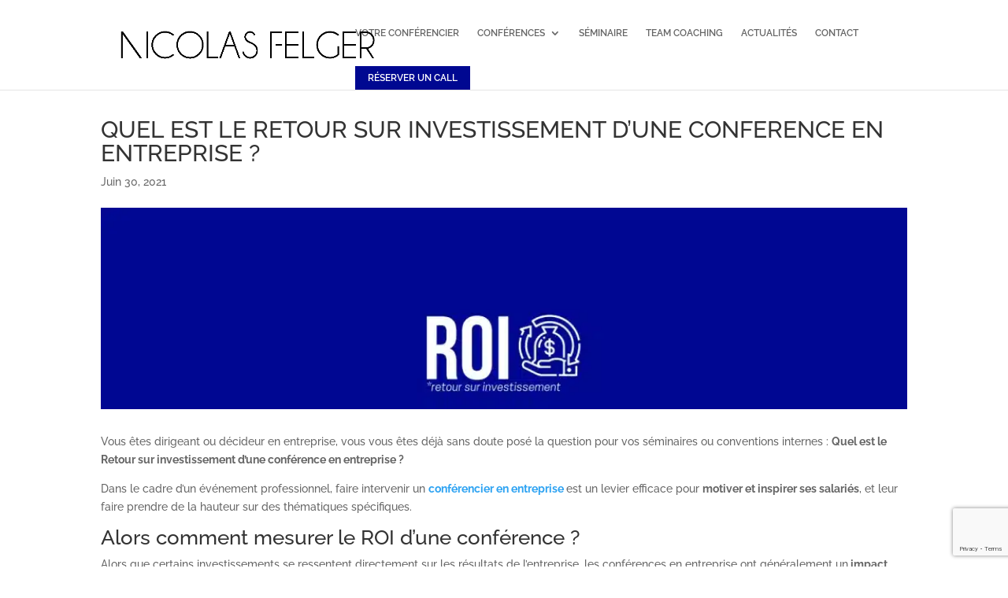

--- FILE ---
content_type: text/html; charset=utf-8
request_url: https://www.google.com/recaptcha/api2/anchor?ar=1&k=6Lct9y0mAAAAAFPYoInfHaXFWz_cTiT9cXgqOkKW&co=aHR0cHM6Ly9uaWNvbGFzZmVsZ2VyLmNvbTo0NDM.&hl=en&v=PoyoqOPhxBO7pBk68S4YbpHZ&size=invisible&anchor-ms=20000&execute-ms=30000&cb=smqc4rvchtyj
body_size: 48545
content:
<!DOCTYPE HTML><html dir="ltr" lang="en"><head><meta http-equiv="Content-Type" content="text/html; charset=UTF-8">
<meta http-equiv="X-UA-Compatible" content="IE=edge">
<title>reCAPTCHA</title>
<style type="text/css">
/* cyrillic-ext */
@font-face {
  font-family: 'Roboto';
  font-style: normal;
  font-weight: 400;
  font-stretch: 100%;
  src: url(//fonts.gstatic.com/s/roboto/v48/KFO7CnqEu92Fr1ME7kSn66aGLdTylUAMa3GUBHMdazTgWw.woff2) format('woff2');
  unicode-range: U+0460-052F, U+1C80-1C8A, U+20B4, U+2DE0-2DFF, U+A640-A69F, U+FE2E-FE2F;
}
/* cyrillic */
@font-face {
  font-family: 'Roboto';
  font-style: normal;
  font-weight: 400;
  font-stretch: 100%;
  src: url(//fonts.gstatic.com/s/roboto/v48/KFO7CnqEu92Fr1ME7kSn66aGLdTylUAMa3iUBHMdazTgWw.woff2) format('woff2');
  unicode-range: U+0301, U+0400-045F, U+0490-0491, U+04B0-04B1, U+2116;
}
/* greek-ext */
@font-face {
  font-family: 'Roboto';
  font-style: normal;
  font-weight: 400;
  font-stretch: 100%;
  src: url(//fonts.gstatic.com/s/roboto/v48/KFO7CnqEu92Fr1ME7kSn66aGLdTylUAMa3CUBHMdazTgWw.woff2) format('woff2');
  unicode-range: U+1F00-1FFF;
}
/* greek */
@font-face {
  font-family: 'Roboto';
  font-style: normal;
  font-weight: 400;
  font-stretch: 100%;
  src: url(//fonts.gstatic.com/s/roboto/v48/KFO7CnqEu92Fr1ME7kSn66aGLdTylUAMa3-UBHMdazTgWw.woff2) format('woff2');
  unicode-range: U+0370-0377, U+037A-037F, U+0384-038A, U+038C, U+038E-03A1, U+03A3-03FF;
}
/* math */
@font-face {
  font-family: 'Roboto';
  font-style: normal;
  font-weight: 400;
  font-stretch: 100%;
  src: url(//fonts.gstatic.com/s/roboto/v48/KFO7CnqEu92Fr1ME7kSn66aGLdTylUAMawCUBHMdazTgWw.woff2) format('woff2');
  unicode-range: U+0302-0303, U+0305, U+0307-0308, U+0310, U+0312, U+0315, U+031A, U+0326-0327, U+032C, U+032F-0330, U+0332-0333, U+0338, U+033A, U+0346, U+034D, U+0391-03A1, U+03A3-03A9, U+03B1-03C9, U+03D1, U+03D5-03D6, U+03F0-03F1, U+03F4-03F5, U+2016-2017, U+2034-2038, U+203C, U+2040, U+2043, U+2047, U+2050, U+2057, U+205F, U+2070-2071, U+2074-208E, U+2090-209C, U+20D0-20DC, U+20E1, U+20E5-20EF, U+2100-2112, U+2114-2115, U+2117-2121, U+2123-214F, U+2190, U+2192, U+2194-21AE, U+21B0-21E5, U+21F1-21F2, U+21F4-2211, U+2213-2214, U+2216-22FF, U+2308-230B, U+2310, U+2319, U+231C-2321, U+2336-237A, U+237C, U+2395, U+239B-23B7, U+23D0, U+23DC-23E1, U+2474-2475, U+25AF, U+25B3, U+25B7, U+25BD, U+25C1, U+25CA, U+25CC, U+25FB, U+266D-266F, U+27C0-27FF, U+2900-2AFF, U+2B0E-2B11, U+2B30-2B4C, U+2BFE, U+3030, U+FF5B, U+FF5D, U+1D400-1D7FF, U+1EE00-1EEFF;
}
/* symbols */
@font-face {
  font-family: 'Roboto';
  font-style: normal;
  font-weight: 400;
  font-stretch: 100%;
  src: url(//fonts.gstatic.com/s/roboto/v48/KFO7CnqEu92Fr1ME7kSn66aGLdTylUAMaxKUBHMdazTgWw.woff2) format('woff2');
  unicode-range: U+0001-000C, U+000E-001F, U+007F-009F, U+20DD-20E0, U+20E2-20E4, U+2150-218F, U+2190, U+2192, U+2194-2199, U+21AF, U+21E6-21F0, U+21F3, U+2218-2219, U+2299, U+22C4-22C6, U+2300-243F, U+2440-244A, U+2460-24FF, U+25A0-27BF, U+2800-28FF, U+2921-2922, U+2981, U+29BF, U+29EB, U+2B00-2BFF, U+4DC0-4DFF, U+FFF9-FFFB, U+10140-1018E, U+10190-1019C, U+101A0, U+101D0-101FD, U+102E0-102FB, U+10E60-10E7E, U+1D2C0-1D2D3, U+1D2E0-1D37F, U+1F000-1F0FF, U+1F100-1F1AD, U+1F1E6-1F1FF, U+1F30D-1F30F, U+1F315, U+1F31C, U+1F31E, U+1F320-1F32C, U+1F336, U+1F378, U+1F37D, U+1F382, U+1F393-1F39F, U+1F3A7-1F3A8, U+1F3AC-1F3AF, U+1F3C2, U+1F3C4-1F3C6, U+1F3CA-1F3CE, U+1F3D4-1F3E0, U+1F3ED, U+1F3F1-1F3F3, U+1F3F5-1F3F7, U+1F408, U+1F415, U+1F41F, U+1F426, U+1F43F, U+1F441-1F442, U+1F444, U+1F446-1F449, U+1F44C-1F44E, U+1F453, U+1F46A, U+1F47D, U+1F4A3, U+1F4B0, U+1F4B3, U+1F4B9, U+1F4BB, U+1F4BF, U+1F4C8-1F4CB, U+1F4D6, U+1F4DA, U+1F4DF, U+1F4E3-1F4E6, U+1F4EA-1F4ED, U+1F4F7, U+1F4F9-1F4FB, U+1F4FD-1F4FE, U+1F503, U+1F507-1F50B, U+1F50D, U+1F512-1F513, U+1F53E-1F54A, U+1F54F-1F5FA, U+1F610, U+1F650-1F67F, U+1F687, U+1F68D, U+1F691, U+1F694, U+1F698, U+1F6AD, U+1F6B2, U+1F6B9-1F6BA, U+1F6BC, U+1F6C6-1F6CF, U+1F6D3-1F6D7, U+1F6E0-1F6EA, U+1F6F0-1F6F3, U+1F6F7-1F6FC, U+1F700-1F7FF, U+1F800-1F80B, U+1F810-1F847, U+1F850-1F859, U+1F860-1F887, U+1F890-1F8AD, U+1F8B0-1F8BB, U+1F8C0-1F8C1, U+1F900-1F90B, U+1F93B, U+1F946, U+1F984, U+1F996, U+1F9E9, U+1FA00-1FA6F, U+1FA70-1FA7C, U+1FA80-1FA89, U+1FA8F-1FAC6, U+1FACE-1FADC, U+1FADF-1FAE9, U+1FAF0-1FAF8, U+1FB00-1FBFF;
}
/* vietnamese */
@font-face {
  font-family: 'Roboto';
  font-style: normal;
  font-weight: 400;
  font-stretch: 100%;
  src: url(//fonts.gstatic.com/s/roboto/v48/KFO7CnqEu92Fr1ME7kSn66aGLdTylUAMa3OUBHMdazTgWw.woff2) format('woff2');
  unicode-range: U+0102-0103, U+0110-0111, U+0128-0129, U+0168-0169, U+01A0-01A1, U+01AF-01B0, U+0300-0301, U+0303-0304, U+0308-0309, U+0323, U+0329, U+1EA0-1EF9, U+20AB;
}
/* latin-ext */
@font-face {
  font-family: 'Roboto';
  font-style: normal;
  font-weight: 400;
  font-stretch: 100%;
  src: url(//fonts.gstatic.com/s/roboto/v48/KFO7CnqEu92Fr1ME7kSn66aGLdTylUAMa3KUBHMdazTgWw.woff2) format('woff2');
  unicode-range: U+0100-02BA, U+02BD-02C5, U+02C7-02CC, U+02CE-02D7, U+02DD-02FF, U+0304, U+0308, U+0329, U+1D00-1DBF, U+1E00-1E9F, U+1EF2-1EFF, U+2020, U+20A0-20AB, U+20AD-20C0, U+2113, U+2C60-2C7F, U+A720-A7FF;
}
/* latin */
@font-face {
  font-family: 'Roboto';
  font-style: normal;
  font-weight: 400;
  font-stretch: 100%;
  src: url(//fonts.gstatic.com/s/roboto/v48/KFO7CnqEu92Fr1ME7kSn66aGLdTylUAMa3yUBHMdazQ.woff2) format('woff2');
  unicode-range: U+0000-00FF, U+0131, U+0152-0153, U+02BB-02BC, U+02C6, U+02DA, U+02DC, U+0304, U+0308, U+0329, U+2000-206F, U+20AC, U+2122, U+2191, U+2193, U+2212, U+2215, U+FEFF, U+FFFD;
}
/* cyrillic-ext */
@font-face {
  font-family: 'Roboto';
  font-style: normal;
  font-weight: 500;
  font-stretch: 100%;
  src: url(//fonts.gstatic.com/s/roboto/v48/KFO7CnqEu92Fr1ME7kSn66aGLdTylUAMa3GUBHMdazTgWw.woff2) format('woff2');
  unicode-range: U+0460-052F, U+1C80-1C8A, U+20B4, U+2DE0-2DFF, U+A640-A69F, U+FE2E-FE2F;
}
/* cyrillic */
@font-face {
  font-family: 'Roboto';
  font-style: normal;
  font-weight: 500;
  font-stretch: 100%;
  src: url(//fonts.gstatic.com/s/roboto/v48/KFO7CnqEu92Fr1ME7kSn66aGLdTylUAMa3iUBHMdazTgWw.woff2) format('woff2');
  unicode-range: U+0301, U+0400-045F, U+0490-0491, U+04B0-04B1, U+2116;
}
/* greek-ext */
@font-face {
  font-family: 'Roboto';
  font-style: normal;
  font-weight: 500;
  font-stretch: 100%;
  src: url(//fonts.gstatic.com/s/roboto/v48/KFO7CnqEu92Fr1ME7kSn66aGLdTylUAMa3CUBHMdazTgWw.woff2) format('woff2');
  unicode-range: U+1F00-1FFF;
}
/* greek */
@font-face {
  font-family: 'Roboto';
  font-style: normal;
  font-weight: 500;
  font-stretch: 100%;
  src: url(//fonts.gstatic.com/s/roboto/v48/KFO7CnqEu92Fr1ME7kSn66aGLdTylUAMa3-UBHMdazTgWw.woff2) format('woff2');
  unicode-range: U+0370-0377, U+037A-037F, U+0384-038A, U+038C, U+038E-03A1, U+03A3-03FF;
}
/* math */
@font-face {
  font-family: 'Roboto';
  font-style: normal;
  font-weight: 500;
  font-stretch: 100%;
  src: url(//fonts.gstatic.com/s/roboto/v48/KFO7CnqEu92Fr1ME7kSn66aGLdTylUAMawCUBHMdazTgWw.woff2) format('woff2');
  unicode-range: U+0302-0303, U+0305, U+0307-0308, U+0310, U+0312, U+0315, U+031A, U+0326-0327, U+032C, U+032F-0330, U+0332-0333, U+0338, U+033A, U+0346, U+034D, U+0391-03A1, U+03A3-03A9, U+03B1-03C9, U+03D1, U+03D5-03D6, U+03F0-03F1, U+03F4-03F5, U+2016-2017, U+2034-2038, U+203C, U+2040, U+2043, U+2047, U+2050, U+2057, U+205F, U+2070-2071, U+2074-208E, U+2090-209C, U+20D0-20DC, U+20E1, U+20E5-20EF, U+2100-2112, U+2114-2115, U+2117-2121, U+2123-214F, U+2190, U+2192, U+2194-21AE, U+21B0-21E5, U+21F1-21F2, U+21F4-2211, U+2213-2214, U+2216-22FF, U+2308-230B, U+2310, U+2319, U+231C-2321, U+2336-237A, U+237C, U+2395, U+239B-23B7, U+23D0, U+23DC-23E1, U+2474-2475, U+25AF, U+25B3, U+25B7, U+25BD, U+25C1, U+25CA, U+25CC, U+25FB, U+266D-266F, U+27C0-27FF, U+2900-2AFF, U+2B0E-2B11, U+2B30-2B4C, U+2BFE, U+3030, U+FF5B, U+FF5D, U+1D400-1D7FF, U+1EE00-1EEFF;
}
/* symbols */
@font-face {
  font-family: 'Roboto';
  font-style: normal;
  font-weight: 500;
  font-stretch: 100%;
  src: url(//fonts.gstatic.com/s/roboto/v48/KFO7CnqEu92Fr1ME7kSn66aGLdTylUAMaxKUBHMdazTgWw.woff2) format('woff2');
  unicode-range: U+0001-000C, U+000E-001F, U+007F-009F, U+20DD-20E0, U+20E2-20E4, U+2150-218F, U+2190, U+2192, U+2194-2199, U+21AF, U+21E6-21F0, U+21F3, U+2218-2219, U+2299, U+22C4-22C6, U+2300-243F, U+2440-244A, U+2460-24FF, U+25A0-27BF, U+2800-28FF, U+2921-2922, U+2981, U+29BF, U+29EB, U+2B00-2BFF, U+4DC0-4DFF, U+FFF9-FFFB, U+10140-1018E, U+10190-1019C, U+101A0, U+101D0-101FD, U+102E0-102FB, U+10E60-10E7E, U+1D2C0-1D2D3, U+1D2E0-1D37F, U+1F000-1F0FF, U+1F100-1F1AD, U+1F1E6-1F1FF, U+1F30D-1F30F, U+1F315, U+1F31C, U+1F31E, U+1F320-1F32C, U+1F336, U+1F378, U+1F37D, U+1F382, U+1F393-1F39F, U+1F3A7-1F3A8, U+1F3AC-1F3AF, U+1F3C2, U+1F3C4-1F3C6, U+1F3CA-1F3CE, U+1F3D4-1F3E0, U+1F3ED, U+1F3F1-1F3F3, U+1F3F5-1F3F7, U+1F408, U+1F415, U+1F41F, U+1F426, U+1F43F, U+1F441-1F442, U+1F444, U+1F446-1F449, U+1F44C-1F44E, U+1F453, U+1F46A, U+1F47D, U+1F4A3, U+1F4B0, U+1F4B3, U+1F4B9, U+1F4BB, U+1F4BF, U+1F4C8-1F4CB, U+1F4D6, U+1F4DA, U+1F4DF, U+1F4E3-1F4E6, U+1F4EA-1F4ED, U+1F4F7, U+1F4F9-1F4FB, U+1F4FD-1F4FE, U+1F503, U+1F507-1F50B, U+1F50D, U+1F512-1F513, U+1F53E-1F54A, U+1F54F-1F5FA, U+1F610, U+1F650-1F67F, U+1F687, U+1F68D, U+1F691, U+1F694, U+1F698, U+1F6AD, U+1F6B2, U+1F6B9-1F6BA, U+1F6BC, U+1F6C6-1F6CF, U+1F6D3-1F6D7, U+1F6E0-1F6EA, U+1F6F0-1F6F3, U+1F6F7-1F6FC, U+1F700-1F7FF, U+1F800-1F80B, U+1F810-1F847, U+1F850-1F859, U+1F860-1F887, U+1F890-1F8AD, U+1F8B0-1F8BB, U+1F8C0-1F8C1, U+1F900-1F90B, U+1F93B, U+1F946, U+1F984, U+1F996, U+1F9E9, U+1FA00-1FA6F, U+1FA70-1FA7C, U+1FA80-1FA89, U+1FA8F-1FAC6, U+1FACE-1FADC, U+1FADF-1FAE9, U+1FAF0-1FAF8, U+1FB00-1FBFF;
}
/* vietnamese */
@font-face {
  font-family: 'Roboto';
  font-style: normal;
  font-weight: 500;
  font-stretch: 100%;
  src: url(//fonts.gstatic.com/s/roboto/v48/KFO7CnqEu92Fr1ME7kSn66aGLdTylUAMa3OUBHMdazTgWw.woff2) format('woff2');
  unicode-range: U+0102-0103, U+0110-0111, U+0128-0129, U+0168-0169, U+01A0-01A1, U+01AF-01B0, U+0300-0301, U+0303-0304, U+0308-0309, U+0323, U+0329, U+1EA0-1EF9, U+20AB;
}
/* latin-ext */
@font-face {
  font-family: 'Roboto';
  font-style: normal;
  font-weight: 500;
  font-stretch: 100%;
  src: url(//fonts.gstatic.com/s/roboto/v48/KFO7CnqEu92Fr1ME7kSn66aGLdTylUAMa3KUBHMdazTgWw.woff2) format('woff2');
  unicode-range: U+0100-02BA, U+02BD-02C5, U+02C7-02CC, U+02CE-02D7, U+02DD-02FF, U+0304, U+0308, U+0329, U+1D00-1DBF, U+1E00-1E9F, U+1EF2-1EFF, U+2020, U+20A0-20AB, U+20AD-20C0, U+2113, U+2C60-2C7F, U+A720-A7FF;
}
/* latin */
@font-face {
  font-family: 'Roboto';
  font-style: normal;
  font-weight: 500;
  font-stretch: 100%;
  src: url(//fonts.gstatic.com/s/roboto/v48/KFO7CnqEu92Fr1ME7kSn66aGLdTylUAMa3yUBHMdazQ.woff2) format('woff2');
  unicode-range: U+0000-00FF, U+0131, U+0152-0153, U+02BB-02BC, U+02C6, U+02DA, U+02DC, U+0304, U+0308, U+0329, U+2000-206F, U+20AC, U+2122, U+2191, U+2193, U+2212, U+2215, U+FEFF, U+FFFD;
}
/* cyrillic-ext */
@font-face {
  font-family: 'Roboto';
  font-style: normal;
  font-weight: 900;
  font-stretch: 100%;
  src: url(//fonts.gstatic.com/s/roboto/v48/KFO7CnqEu92Fr1ME7kSn66aGLdTylUAMa3GUBHMdazTgWw.woff2) format('woff2');
  unicode-range: U+0460-052F, U+1C80-1C8A, U+20B4, U+2DE0-2DFF, U+A640-A69F, U+FE2E-FE2F;
}
/* cyrillic */
@font-face {
  font-family: 'Roboto';
  font-style: normal;
  font-weight: 900;
  font-stretch: 100%;
  src: url(//fonts.gstatic.com/s/roboto/v48/KFO7CnqEu92Fr1ME7kSn66aGLdTylUAMa3iUBHMdazTgWw.woff2) format('woff2');
  unicode-range: U+0301, U+0400-045F, U+0490-0491, U+04B0-04B1, U+2116;
}
/* greek-ext */
@font-face {
  font-family: 'Roboto';
  font-style: normal;
  font-weight: 900;
  font-stretch: 100%;
  src: url(//fonts.gstatic.com/s/roboto/v48/KFO7CnqEu92Fr1ME7kSn66aGLdTylUAMa3CUBHMdazTgWw.woff2) format('woff2');
  unicode-range: U+1F00-1FFF;
}
/* greek */
@font-face {
  font-family: 'Roboto';
  font-style: normal;
  font-weight: 900;
  font-stretch: 100%;
  src: url(//fonts.gstatic.com/s/roboto/v48/KFO7CnqEu92Fr1ME7kSn66aGLdTylUAMa3-UBHMdazTgWw.woff2) format('woff2');
  unicode-range: U+0370-0377, U+037A-037F, U+0384-038A, U+038C, U+038E-03A1, U+03A3-03FF;
}
/* math */
@font-face {
  font-family: 'Roboto';
  font-style: normal;
  font-weight: 900;
  font-stretch: 100%;
  src: url(//fonts.gstatic.com/s/roboto/v48/KFO7CnqEu92Fr1ME7kSn66aGLdTylUAMawCUBHMdazTgWw.woff2) format('woff2');
  unicode-range: U+0302-0303, U+0305, U+0307-0308, U+0310, U+0312, U+0315, U+031A, U+0326-0327, U+032C, U+032F-0330, U+0332-0333, U+0338, U+033A, U+0346, U+034D, U+0391-03A1, U+03A3-03A9, U+03B1-03C9, U+03D1, U+03D5-03D6, U+03F0-03F1, U+03F4-03F5, U+2016-2017, U+2034-2038, U+203C, U+2040, U+2043, U+2047, U+2050, U+2057, U+205F, U+2070-2071, U+2074-208E, U+2090-209C, U+20D0-20DC, U+20E1, U+20E5-20EF, U+2100-2112, U+2114-2115, U+2117-2121, U+2123-214F, U+2190, U+2192, U+2194-21AE, U+21B0-21E5, U+21F1-21F2, U+21F4-2211, U+2213-2214, U+2216-22FF, U+2308-230B, U+2310, U+2319, U+231C-2321, U+2336-237A, U+237C, U+2395, U+239B-23B7, U+23D0, U+23DC-23E1, U+2474-2475, U+25AF, U+25B3, U+25B7, U+25BD, U+25C1, U+25CA, U+25CC, U+25FB, U+266D-266F, U+27C0-27FF, U+2900-2AFF, U+2B0E-2B11, U+2B30-2B4C, U+2BFE, U+3030, U+FF5B, U+FF5D, U+1D400-1D7FF, U+1EE00-1EEFF;
}
/* symbols */
@font-face {
  font-family: 'Roboto';
  font-style: normal;
  font-weight: 900;
  font-stretch: 100%;
  src: url(//fonts.gstatic.com/s/roboto/v48/KFO7CnqEu92Fr1ME7kSn66aGLdTylUAMaxKUBHMdazTgWw.woff2) format('woff2');
  unicode-range: U+0001-000C, U+000E-001F, U+007F-009F, U+20DD-20E0, U+20E2-20E4, U+2150-218F, U+2190, U+2192, U+2194-2199, U+21AF, U+21E6-21F0, U+21F3, U+2218-2219, U+2299, U+22C4-22C6, U+2300-243F, U+2440-244A, U+2460-24FF, U+25A0-27BF, U+2800-28FF, U+2921-2922, U+2981, U+29BF, U+29EB, U+2B00-2BFF, U+4DC0-4DFF, U+FFF9-FFFB, U+10140-1018E, U+10190-1019C, U+101A0, U+101D0-101FD, U+102E0-102FB, U+10E60-10E7E, U+1D2C0-1D2D3, U+1D2E0-1D37F, U+1F000-1F0FF, U+1F100-1F1AD, U+1F1E6-1F1FF, U+1F30D-1F30F, U+1F315, U+1F31C, U+1F31E, U+1F320-1F32C, U+1F336, U+1F378, U+1F37D, U+1F382, U+1F393-1F39F, U+1F3A7-1F3A8, U+1F3AC-1F3AF, U+1F3C2, U+1F3C4-1F3C6, U+1F3CA-1F3CE, U+1F3D4-1F3E0, U+1F3ED, U+1F3F1-1F3F3, U+1F3F5-1F3F7, U+1F408, U+1F415, U+1F41F, U+1F426, U+1F43F, U+1F441-1F442, U+1F444, U+1F446-1F449, U+1F44C-1F44E, U+1F453, U+1F46A, U+1F47D, U+1F4A3, U+1F4B0, U+1F4B3, U+1F4B9, U+1F4BB, U+1F4BF, U+1F4C8-1F4CB, U+1F4D6, U+1F4DA, U+1F4DF, U+1F4E3-1F4E6, U+1F4EA-1F4ED, U+1F4F7, U+1F4F9-1F4FB, U+1F4FD-1F4FE, U+1F503, U+1F507-1F50B, U+1F50D, U+1F512-1F513, U+1F53E-1F54A, U+1F54F-1F5FA, U+1F610, U+1F650-1F67F, U+1F687, U+1F68D, U+1F691, U+1F694, U+1F698, U+1F6AD, U+1F6B2, U+1F6B9-1F6BA, U+1F6BC, U+1F6C6-1F6CF, U+1F6D3-1F6D7, U+1F6E0-1F6EA, U+1F6F0-1F6F3, U+1F6F7-1F6FC, U+1F700-1F7FF, U+1F800-1F80B, U+1F810-1F847, U+1F850-1F859, U+1F860-1F887, U+1F890-1F8AD, U+1F8B0-1F8BB, U+1F8C0-1F8C1, U+1F900-1F90B, U+1F93B, U+1F946, U+1F984, U+1F996, U+1F9E9, U+1FA00-1FA6F, U+1FA70-1FA7C, U+1FA80-1FA89, U+1FA8F-1FAC6, U+1FACE-1FADC, U+1FADF-1FAE9, U+1FAF0-1FAF8, U+1FB00-1FBFF;
}
/* vietnamese */
@font-face {
  font-family: 'Roboto';
  font-style: normal;
  font-weight: 900;
  font-stretch: 100%;
  src: url(//fonts.gstatic.com/s/roboto/v48/KFO7CnqEu92Fr1ME7kSn66aGLdTylUAMa3OUBHMdazTgWw.woff2) format('woff2');
  unicode-range: U+0102-0103, U+0110-0111, U+0128-0129, U+0168-0169, U+01A0-01A1, U+01AF-01B0, U+0300-0301, U+0303-0304, U+0308-0309, U+0323, U+0329, U+1EA0-1EF9, U+20AB;
}
/* latin-ext */
@font-face {
  font-family: 'Roboto';
  font-style: normal;
  font-weight: 900;
  font-stretch: 100%;
  src: url(//fonts.gstatic.com/s/roboto/v48/KFO7CnqEu92Fr1ME7kSn66aGLdTylUAMa3KUBHMdazTgWw.woff2) format('woff2');
  unicode-range: U+0100-02BA, U+02BD-02C5, U+02C7-02CC, U+02CE-02D7, U+02DD-02FF, U+0304, U+0308, U+0329, U+1D00-1DBF, U+1E00-1E9F, U+1EF2-1EFF, U+2020, U+20A0-20AB, U+20AD-20C0, U+2113, U+2C60-2C7F, U+A720-A7FF;
}
/* latin */
@font-face {
  font-family: 'Roboto';
  font-style: normal;
  font-weight: 900;
  font-stretch: 100%;
  src: url(//fonts.gstatic.com/s/roboto/v48/KFO7CnqEu92Fr1ME7kSn66aGLdTylUAMa3yUBHMdazQ.woff2) format('woff2');
  unicode-range: U+0000-00FF, U+0131, U+0152-0153, U+02BB-02BC, U+02C6, U+02DA, U+02DC, U+0304, U+0308, U+0329, U+2000-206F, U+20AC, U+2122, U+2191, U+2193, U+2212, U+2215, U+FEFF, U+FFFD;
}

</style>
<link rel="stylesheet" type="text/css" href="https://www.gstatic.com/recaptcha/releases/PoyoqOPhxBO7pBk68S4YbpHZ/styles__ltr.css">
<script nonce="sPp7Ilue4RHUIf1PQOs9Fw" type="text/javascript">window['__recaptcha_api'] = 'https://www.google.com/recaptcha/api2/';</script>
<script type="text/javascript" src="https://www.gstatic.com/recaptcha/releases/PoyoqOPhxBO7pBk68S4YbpHZ/recaptcha__en.js" nonce="sPp7Ilue4RHUIf1PQOs9Fw">
      
    </script></head>
<body><div id="rc-anchor-alert" class="rc-anchor-alert"></div>
<input type="hidden" id="recaptcha-token" value="[base64]">
<script type="text/javascript" nonce="sPp7Ilue4RHUIf1PQOs9Fw">
      recaptcha.anchor.Main.init("[\x22ainput\x22,[\x22bgdata\x22,\x22\x22,\[base64]/[base64]/[base64]/ZyhXLGgpOnEoW04sMjEsbF0sVywwKSxoKSxmYWxzZSxmYWxzZSl9Y2F0Y2goayl7RygzNTgsVyk/[base64]/[base64]/[base64]/[base64]/[base64]/[base64]/[base64]/bmV3IEJbT10oRFswXSk6dz09Mj9uZXcgQltPXShEWzBdLERbMV0pOnc9PTM/bmV3IEJbT10oRFswXSxEWzFdLERbMl0pOnc9PTQ/[base64]/[base64]/[base64]/[base64]/[base64]\\u003d\x22,\[base64]\x22,\x22w7bClSMIGSAjw6fConobw6s+w5QrwrDCtsOKw6rCnyR1w5QfB8KXIsO2Q8KGfsKscXnCkQJ8XB5cwpvCnsO3d8OkBhfDh8KaV8Omw6JRwpnCs3nCssONwoHCujTCpMKKwrLDrU7DiGbCrsOGw4DDj8KVPMOHGsKmw6htNMKdwqkUw6DCjcK8SMOBwo7Dtk1/[base64]/IFM4wqzDlRTCg8KGw5k/wqNhGljCi8OrbcOAVCgkNcOCw5jCnljDpEzCv8KnXcKpw6lBw5zCvig7w6kcwqTDhsO7cTMHw6dTTMKaNcO1PwlSw7LDpsO5YTJ4wpXCsVAmw7pCCMKwwrkWwrdAw4M/OMKuw7E/w7wVQA54ZMOvwqg/[base64]/Ck8Kcw78wwpnCpGlSw5nCjcKvw5TCoMO6w5rDjyYHwrhgw5TDhMOGwqvDiU/[base64]/w45YwpN7D8K0wqzDscOuwpXCvsO6RBVAeEJNwpIWSVnCmHNiw4jClXE3eFrDhcK5EQMNIHnDucOqw68Ww7PDq1bDk0vDnyHCssOnWnkpDEU6O1Aqd8Kpw4t/MwIcaMO8YMOwIcOew5sGZ1A0cQN7wpfCvcOCRl0EHizDgsKDw4oiw7nDsiByw6saSA03WcKywr4EFcKOYExhwp3DlMKiwoQRwoYqw6MLGcOHw7DCocO2B8OtakdCwovCtMOzw6/DlW/DqgbDt8KkScO6GH00w7zCm8KjwoxzRXFOwpvDjmjCgMOmf8KwwqFhaSvCihrCsUgUwqtkOTg6w4lSw6fDksK1PlPCmUbCvcOxTzHCuQvCs8OLwoh/wqLDncOMc2fDg3MbCCHDg8K+wrHDisOVwp1/[base64]/DhULCoMKGw6Yxw4IWwp5EJsKIw7zCi07CmS7CjQFpR8K9c8KELm8Zw6AWdMOawqR2wpdcVMK+w4EAw4lkR8O8w4BXBcOUM8Kow6cMwpA5KsKewrZuYzZad3xQw6I+OhjDihZbwqvDikHDlcKAWD/[base64]/Do8O1fsKFwqXCvwotQMKAwqsMwoZSZl3DhlTCscK2wrzCjcKiwqrDtXtCw6bDlkVPw4oUcEZMQcKHe8KuOsOBwrjCiMKAwpfCtMKmMGsJw7VqKcOhwoTCrF8BRMO/[base64]/wqtbwqlFwpnDkH88w7rCmz/CgsOiJVzCiz8TwrTDlz0gPATCqToxdsOva1nChmAlw5LDv8KlwpkcN0PCkFgeDMKgEcORwqfDmQnCgwTDm8O/BcOMw4bCmcODw5VnFQ3DmMK4WcKZw4BZK8Olw794wqnDgcKiF8KWw70nwrUjR8O6LEDCs8OcwqRhw7nClMK8w5bDicOVHlbCncONDk/DpGbCqVHDlMO9w7Q2fcOkVn5jEgl+CREyw53DoB4Gw6jDrFXDqMOmwqQTw5TCrnY5DC/DnWkxOUzDqjIYwpAvLCzDv8OxwrnCrC50w7F9w7LDv8KtwofCj1XCsMOMwrotwpfCicOAP8KzBBAIw4AXPcKTf8KTXA5ndsO+wr/[base64]/Di0taTMKHcsKxRsOew6LDh0paGMOrw7vCmcK8w5DCpsKew5LDuXldwp04IDHCl8KXw6pEMcK+d0dAwoQEOsOUwr/CizwXwoPDp03DmsOBw6cQGCjDpMKwwqc+QjzDlMOVHcOVTsOvw5UNw6g6Ii7Do8OgPMOAGcOqPk7Dr1Qqw7bCkcOeHWrCu2bCqgdvw6/CvA0jO8OsHcKIwrvCnH4EwpDDrlPDjjvCrCfDkgnCnWnDisOOwpxUX8OIXkPDux7Ch8ONZ8OVXETDtWXCmlvDunPChsOlF35twr5LwqzDqMO8w6TCtmvCgcOiwrbCr8OYf3TCo3fDm8KwBcKybMKRQMKsWMOQw6TDs8OPw7t9UH/CqA3CmcOLbMKcwobCv8KPA2AwAsOkw6pILhoYwqQ4JhTCosK4J8K/wr5Jc8K5w492w6fDqMKPwrzClMOpwobDqMKCZETDuCc5wovCkT7CnWfCqsKEK8O2w71LJsK2w691LsOPw5FoXXAXwohoworCiMOmw4XDlMOATDA2U8OzwojCrmTCicO6V8KgwpbDh8O/w7HDqRDDmMO8wphtO8OLCnAqPMOCAnnDklMWa8O+KcKBwpBiI8OYwrvCi0kjD3E9w7oTwrXDuMORwqrCjcK2fQNNVcKdw749w5/[base64]/CjcKlw53DgF1Xwr4GwqbDkUfCoz7CicOiwoTCjw9sVsK5wozCkgDCmwcrw4pSwoTDu8O/JA5rw6QnwqLDqcOHw4JTIlDDiMKHLMOAL8K0AUsydQ4oAsO5w6oRJw3Cq8KKHsKefsK8w6XCpsOtw7EuFMKaJMOHYH8dXcKfcMKiPMKzw64VMcO7wo/[base64]/DnyPDmzNbInHCmsOoEsOCw6XDg1PCrm5vw5kTwqPCjTDDjgPCu8OyTcOkwrIRG0TCn8OCG8KCKMKqTsOedsO4MMOgwr/CjXUrw4YISBYjwop6w4EEGmIMPMKhFcO2w5zDosK6AW7CkhNZTQfDiQ3CqQrCrsKbesKEWV3DlQ5oR8KgwrrDpsK0w5cwcXttwpIddz/Cqmlpw41Ww7JiwqDCqFDDrsOqwqjDtnPDoU1EwqjDlMKUQ8O2UkTDlsKew6odwprCu3ItfMKWTsK7wrlBw5IiwpdsMcKDeWJMwqjDo8K7w5nCg07Dt8Kjwp0qw4knfG0YwoU9AUN/[base64]/[base64]/[base64]/wrzClFfCmwzDlkTDisK6CsOVw6VIasOyE1fDo8OAw6fDq3hMFsOAwpvDv3LCgy5zIcKHMW/[base64]/DvxDCmcKQN1RSZsKTJsOZwrNhwrPDpsO/J2hnwpvDn2F4wrxeP8OLRk8NcBZ5bMOqw4XCgcOcwofClMOqw6t+wppAeRjDu8KFNkzCkTcewpJld8KIwqnCtMKHw5DDrMO+w5VowrsZw7nDisK5CcK/wr7DnwhnckLCq8Osw610w7MWwpUmwrHCmiM8YhoHLklQYsOSOcOGEcKBwq3CrMKVT8O3w4tOwqlHw68OGi7CmD1HWSrCnjLCjMOQw77CuigUecOXw5nDiMKhScKywrbCv2E4wqPCtVA0wp9UAcKnVl/[base64]/CphxOw6hGYcOIEgp9RsOebMOew7rCoRPCnnI/[base64]/EcOuwrxhw7gfw5bDucKQw7U0w77DhMKadsOhw59vwrUBPsOWaDXCu1/CmmFJw4TCvMKbPSLCr1ERbV/DgMONMcOTwo95wrDDpMOJBndyAcOlZWkzQ8K/TCPDvX9Iw6fCj0FUwrLCrBjCsDhKwpoCwrDDtcOkwq/[base64]/DvcOIw4hvHn7CtMOmwrt/w4bDvsKUUUN4SMKxw7wswrnDs8O2e8K6w53CuMOKw71oeSJxw4PDjHXCocKUwpTDvMKHCMOYw7bCgA9HwoPCtEYVwrHCq1gXwqMCwoXDkl83wqo5w4PDkcOIez7DjFPCgirCsyYbw7/[base64]/Du0bCoXpbw51XYcOiEUzDrsKEw4poZcKKNkPCng80w5/DjcOsVcK1w51TWcO/wpBOI8Kdw41mVsK3A8OUORZdwqfDihvDhcOxBsKWwqzDvMOawoFsw4LCs3PCnsOvw5LDhmHDuMKmwo5iw4bDlAt0w6F9JWHDvcKBwoHChCwUYMO7QcK0DDV6JkrDgMKbw6bCscOowrNNwofDiMOVT2YxwqPCt3/Cv8Kgwq5iM8KhworCoMK/A1nDscKYWi/Ciiciw7rDljsow5F9wq0Sw5cEw6TDpsOTE8KVwrgPdiovA8Opw7htw5IjdwseQwzDsgrDtlZbw4bDpxI2FzkZw7xCw4rDncK5L8K2w73Do8KqCcOdE8Okwo0owqvCmUF4woxGwqhHKcOXworCsMK0eHzDp8ORw5pGBsO9w6XCkMKTA8KAwplHd2/CkEN/w7/CtxbDrcO4AMOoOzRTw4HCqn4fwq1cFcKeEmXDgcKfw5EbwonCo8KmXMOYw7E6LsOCF8O5w5dMw6Vyw7nDssOqwoUpwrfCi8KHwpLCnsOdH8OcwrcoYU8ReMKjQCTCqznCm2/Dq8KufAgNw799w6wLw6DCii5Yw4rCusK6wrIOGcOnwqjDixkowpJcY2vCtUwJw7RzEDp0VzTDoSROKkVSw6pww6VPw5/CisOdw6/[base64]/Cv04tw6XCq07Dq8OBw7BeUMK9LcOQw4jCkUFVLsKBw6VjU8Oqw4ZPwrBlJk1+woXChsO2wokbeMO6w7rCmQ1pX8O2w4EMMcK8wpUIDsOnwrbDk3LDm8O2XMOyEF/DtCY2w7LCuUfDn2QswqFmSAxJTjtRw71PYQdFw4PDvAteHcOiQsK1KTtRFDLDhsKxwoBjwq/DoGw4wofCrCRTPMKIDMKccVHCqkPCr8K3AsK7w67CvsOeI8KkF8KBNSd/w55iwoPCqyhhV8O7wogYwpnCgcOWMz7DksOWwpkjMyvCvAoKwrDCm0rCjcOKGsOKZsKfV8ODAmLChXs5McKHbMOFwqjDrRFqPsOhwpVsEiDCoMKGwrjDu8O8S0dpwqTDt3TDghwtw6pww5RcwqzCoRM3wpwbwq1Kw7HCocKLwpVaBgxwJkIsAGPCqmXCsMO/wqlkw50WJsO5wpFtaCZDw4Mmw5LDg8KkwrB3BFrDg8KSD8OJR8K/w6bCoMOROlzDtw0UJ8KXSsKYwpfCuF8GKXY8JcKYQcKvHsKVwp5rwpbCkMKSJyfDg8K5wqdRw48NwrDDmh0dw70ROFg6w7/DgWEPJzoOw5nDuAs1aUPCoMOwFkHCmcOtwqg4wohSQMO1ISVhQcOZQ0Z9w7JLw6QTw73DrcOIwo0xcwdCwq9YF8OHwpHCkEE/UQZgwrISFVrCtMKSwolmwoYewqvDscKpwqQow4t7w4fDmMKMw4TDqWnDm8KjKx8wAwBNwowGwqtzbMONw6rCk1QJOQ7DtsKYwr4HwpAUbMKVw61oIC3ChR9Gw5wbwpPCkgzDlyY5w5rDjHnChSTCqMOew60ALAYZw4BwNsK4TMKqw6LCkQTClw/[base64]/wpDDgiHDrHhbY8KRw51Bwq3CrsKQw5jCo2/Dq8Klw71dYjXCgcObw5jCkknCk8OYwr3DngPCoMK2esOwUzcyBXPDjALCl8K1VMKHJsK4TE1NbRpiw6IwwqbCsMKEHcOCIcKlw4ZQcSNdwotxMx3CmAt/[base64]/[base64]/woEaPsKOw7dfC0RDHTLDt1EGS8OLwpA8woTCh2XDu8OFw5tCEcK/aXIqHVwZw7jDksO7csOowpLDvhJ9cEPCokE7wpdIw5HChXJAUjNbwo/CsSM9dHsYOcO8GsOyw68Qw6bDoyvDm05ww6jDqRUrw7bCtQZeEcOMwrx6w6DDicOJwobCjsKELMO4w6/DvH0nw7FUw4smLsKjM8KCwrRpU8OBwq59wo85aMOEw5QqOyjDlMOAwpYnw5xgdMK2O8OdwpnClcOHQSJ8agTChj3Cug7DvMKQQcO/wrrDqsOEFi4CHTfCsyARLxYgMsKCw7cRwrUfaUAHJsOgwqoUfcKgwrpZQcOYw54LwrPCpzDCux4PMsO/wq7DpsOgwpPDrMO+w4LCscK/w4LCosOHw45yw6o1BsOIR8K8w7Vqw5vCmDhRL28XIMO0FQ99Y8KUAyPDqzhlUVU0woXCosOhw7/DrMK+a8OpIcKdenlJw7Z4wrfDm289fcOYCV7DnW/Cv8KiP0vDu8KyLsO3Vl5cPMODCMO9H0jDswFiwoszwqA/a8Olw5LCucKzwoDCocODw7gFwrJow7PCnGPCj8Orw4PCijvClMOvwo8gV8KAOxbChcO6IMKxTcKKworCmhbDtMOhSMKYFBsbw7bDl8OFw5s6H8ONw4HCmRLCi8KTNcKfwod5w6/Cp8KBwofCsTNBw7ouw7jCpMOvBMKVwqHCp8O/bMO3DiBHwr1Jwr5RwpLDrBrCisKhdDMowrXDn8K4CH0lworCssK9woMYwrbDq8Ojw6/[base64]/CoMK0w70WwodEZBFJw7HCrcK+w6jDi8OqwoDCky4kBMO5MR7CgxtHw4XCrMO4TcOZwpzDnyXDp8K0wod4NMKAwq/DkMOHZh8TbMKvwr/[base64]/w5TCijUtR0PDr3bDqz7DvcKjQFt3esKUP8OXaVUnGxN7w59tXCLCm0JKAXVjIMOTXSPCt8OPwp7DmRkkAMOPFTfCox/DlsOvI25Ewq9lLGTCrno2w6zDgRfDksOSBg7CgsO4w6lnNsOKA8O5QmzCtzwMwoLDnxnCucK0w6zDqsK5HQN+w4dVwq40M8KvIMO9wpHDv3pNw6XCtBRBw5rDlWbCi14FwrIgYsONacKxwqF6DBvDkAg1BcK3OmDCqcK9w41zwpBtw5QCwprDlsOTw6PCsF/[base64]/DnsK0c11fbX7DnMO8w7zCrULDmwZSdgrDvMOsA8OQwrdsXMKiw7fDqsKmBMOoZMO+wqg4wp9Zw6Ufw7XCt2rCsElEYMKhw7VAw54vHFp5wooMwrvDgsKTwrDCgFlAccKxw5zCt3ZFwo/DvcOvCcO0TXrCgijDnDrCiMKAb1zDnMOcfMOYwoZnAws8RiTDjcO8GRfDukQAIhlCDw3Cq0nDn8KLBMK5DMKdVF/[base64]/[base64]/DoknCs1rDucKTwrLCvMOPGMO0TMKrLGrDomvDpMK9w6bDl8KaF1vCv8O+YMKmwojCqhHDqMK+RsK1FmJLQDw7McKzwqPCl2nCh8ObUcO1w6jCrEfDvcKPwpBmwoEPwqBKZ8Kpd3vDr8Ozw73CjcOcw48dw7AtexzCsyAERMOWwrHCumHDgcOAaMO/acKUw4x4w7zDhiHDuX5jZMKMacOED0dRHcOsf8O5wocaNMOUe1nDjMKTwpHDqcKQZUfDmU8LEcObK1vDi8Oow4cEw71GIytbYsK0PcKXw7TCpcOIw6/DisORw7nCtlDDksKUw79aIRzCk3bCvsK9esOxw6zDk2VZw4/[base64]/CshEJw6h5wo3DvWzCuyzCr8OuwofDqiXDpcKPWQnDv0hywrIkaMKRKFbCu2/CrlsUKsK9IGXCjCtjwpPDlikcwoLCqRfDo0swwqdecz99wp4FwpVHRS3DtnRAe8ORw7MxwrHDg8KMX8O/[base64]/OcO4Q1rDh151IkBEw6tuYsKnTULDvmjDokR1eknDocKfwqpoQ3jCkWLDqG7DlsOCBMOiSsKqw5x5A8K6U8KDw6QRwqnDghF2wpYDGMOcwrPDlcOcAcOaZ8O0QjrCocKXScOKwpRiw5lwAH4FVcOuw5DCvVjDvD/[base64]/DjBTDm8KMCMObw7NzbTUzHMOawrrDnT7DsnB0LsKrw5vCnMOEw7nDk8KHG8Osw4vDniTCu8O7wqDDgWkKF8OPwrVrwoQTwohXwrc1wo1xw4dcJ0d/NMOQQMKQw41gfMKtwq/[base64]/CuTxFw7rClsK+LsKkwrNjwoFEHsOFw4VwZ0jCsMOUwo17ScKVOyDCtMObbTpwfXQDaF7ClltmCGbDv8K7MG5uPsOjTMOwwqPCl1LCrMKTwrQJwofDgU3ClcKuFU3CsMOAXMOIEHrDmFbDgkF6woVJw5VYwqDClmjDiMKVU3XCscOlNEPDuA/DsUsmw4zDoDI8w4UBw63CmXsEwrMNSMKlLsKiwoTDujsjw6HCoMOefMOkwrEtw7k0wqfChiArE3nCo0rCmsKzw6DDi3LCrmwQRwAjHsKCwqVzwp/Dh8KRwrXDo33DuhIEwrkyVcKewr3Dq8KHw4HClhsYwoB7bsKNwrXCt8Onc3IVw5o3DMOGYcK4w5QEOiTDvm4pw7bCicKqVlktbknCvcKQL8ORwqnDmcKXZsKfwpcmGsK3chTCqwfDqcK/RsK1woDDmcKpw49zSgZQwrtILG3DqcKxw5o4OAvCuU/CqsKSwoB5UzIlw5LCpS0Pwq0bDw3DrMOKw6nCnkALw4ljwoPCvh3CrBh8w5LDgS3Di8Kyw6UZbsKewqTDhEzCokrDpcKFwp4Af0tAw5Muwo8xd8O/Q8OxwpzCrgjCoXXCmMKdZCZya8KDwoHCiMOdwprDj8KBJQ4aakTDrQjDt8OsYWFQWMKzWsKgw4TDlMOKbcKtw7gmPcOPwol0TMKXw6PDoi9Dw7vCqcK2TMO5wqASwo15w5fCmMOtVsKSwpVjwo3DiMOPTX/[base64]/[base64]/wpxnAUfCicOEwo7CozjChcK6HsKBw4jDrWzCncKzwogzwrLDuQRVaiMKdcOiwosVwo/CvsKkK8OIworCusKlwpzCucOSJQgLEsK2LMKSXQYOCmLCoA9ywoUxfQ/DhsKqNcOoUsKjwpcKwrXDuBxzw4DCq8KQOcO5birCssK6w7tWLgjCtcKoWDFiwqJRaMOaw5w8w4jCtVnCigrCjAfDq8OAB8KuwpfDhSfDlsKEwpLDiFN6N8OHF8Kgw4nCgVDDtMKkOMKtw5TClcO/AGZRwp7CoGrDsgjDnmZkUcOZUXtUYMKfw7HCncKKX1fCnl/DnAbCu8Kew4Ipwo8wOcKBw6/[base64]/[base64]/[base64]/CuwfDkcKefhnCu17Cq8KWw6tZS8K9HmNkw63DlWTCjjfDg8KFccOEwoTDnxcZW3jCsBfDoHTCpiAkZj7Cl8OCwoMXw6zDjMKPfw3CmRlbEkjDvsKVwrrDjmvDpcKfMQPDjsOQLG9Sw5dmwo/DucKOQUrCtsOPG0AbG8KGJA7CmjnDr8OkVUHCpTE4LcKVwqPCnMKqTsKRwpzCkldew6JpwrZvTCLCpsO+acKJwq9RNHJ8bC1gGcOeNT5dDyfCuzMKLDhVw5fDri/[base64]/DkMKtMAZaPMOdwrvDhMO6w7bCmjbCgsOaJX/Ct8K/w540w7/CgjXCvMOmN8Orw6YfIys+wqXChhpifh7Dkig4TwIyw6Ifw43DscOVw6wiPhYREBcOwr7DjVrCrk4+C8KhHg/DvsO6cxbDhh7DscKWbjFVXMKiw7zDrEQdw7bCucKXVMOVw7nDscOMw5pBw7TDhcOxRi/[base64]/DhwXCiMOKw47CqBBoesOKwqpSODRvd1TCvEAzasO/w4BcwpsjT3/CkX7ClTE/wo1PwojChMOow53Cu8K9AiJxwrwhVMKiP24xAyXCokRFMwNxwphuRW1HARFlY0NDFzANw4U9Cl3Ds8OWecOowqXDm0rDo8O2M8O5YyB0w47CgsK7RgdSw6MwV8OGw4rCnQfDh8OUeyHCocKsw5PDpMOVw544wr/CpsOIVG0Sw4TCmmvCnTXCh2MNaxY2ZDgZwq/Ct8Oqwr88w4rCr8KcbEHDq8KaSAjClV/DhzHDjidTw6A8w5XClw1Lw67DqQFEF27CpA44YFDDqjE7w6bCkcOrVMOLwoTCm8K5KcO2DMKgw6Bxw5Fdw7XCnyLClFYhwojCuRhgwrnCsTTDhcK2HcOiQyxrRsOULjFbw5zChsKEwrp9YsKtXWfCrhPDgQTCkMK6PTN/ecOXw4zCiiTCnsOxwrDDmH5VU2HCksO/w5TClMO3wrnCpTVZwqHDu8OawoFqwqYDw64KK1EMw6LDpMKUBQzClcONXXfDr2TDkMOKF0MwwqI+w4ocw4J4w7fChg1Nw4UsF8Odw5ZuwqPDpw9RacO2wrTCuMOkGcKrZgJ/dHwCSCDCjsK+bcO5C8OswqcvaMOoBMO1ZcK2FMKOwovCjwbDghtXYi3CgcKjfD/DrMOqw5/CgMO7XA/DpcOwfgxMXRXDijdawqTCmcK0ZcO8dMO2w63CuCbCrjNow7vDs8OrACjDowQUAEPDjlwnV2F6e13DhHBCwrA4wr8rTVFAw7BgHcKyWcKqcMOMwq3CkcOywrrCoFbDhzhFw4UMw6kdDQ/Con7CnREHMMOkw4oseEHDj8OjTcKYdcKEbcOvTcOxw4TDgGjCjFDDvHNcL8KresKbbcO6w5RHGTJdw49yYBdNR8OORDEiLsKLXWANw6/CmwAFPB9PPsO6wpA5SHzDvsO0BsOcwobDjxIRNsORw70RSMOWPjNVwpxzTDXDuMOYcMK4w6jDgkvDuxwCw7w3XMKbwq/Cn3VxAMOIwq5NVMKXwoppw4HCqMKsL3jCt8KQTkzDvA9PwrA1bMKWE8OwM8KKw5Evw5rCkntTwpoFw5ddw7UnwoRIScK9PlRnwqFjwoZPDi/ClcOmw5zChhEhwrlJcsOYw7rDoMKLciJuw6vChFjDkyrDrMKtODsAwrrDsGYkw6XDtjZ/[base64]/DgMK/wqnDjcOYA0s1NTTDlU/DqjcODsKMBwzDrsKNw7ofKR9ZwpfCu8K3fR/Ckkdww7DCvxNAL8KSdsO7w6tTwq59VRIIwqPCoijDgMK1BXVOVBsfBk/CtcO4ERLChinCoWsQXMK0w7/ChMKoIhp3w60JwpvCo2smO3zDrTI5wo0mwpFZTRIaN8Oyw7TCl8OIw5kgw4rCsMKPdRDDoMOTwrx+wrbCqTHCr8OhEDXCncKRw5kNw6FHwonDr8KpwpEKwrHCkkPDisK0wo9FGzDCjMK3WTLDqm45SnnClsO7O8OifcOvw5I/[base64]/ZsKiAcONT3bDplnDo8K0w5DDsFoywpRyw4nDu8OCw7J/[base64]/[base64]/QnHCucOuwpRnJMKvwqjDucO/[base64]/DlMO3DSHCusKyw6zDsAbDowwOe8Kkw6Zzw5fDuQg5wrHDi3RDLMKgw7lMw75bw49QDsOZR8KCAMOJS8KSwqoYwpJzw4gCfcOhJ8O6KMOSw5/DkcKMw4HDvgNbw4zCrV8yJ8KzX8K6O8ORC8K0KxxLd8O3w4nDp8OpwpvCtcKZQ1QSUsKRXX1iwqHDuMKowo/[base64]/DqWfDk8K6w5wuw6YbNMKowpRnJ8OWJg/Dm8KpHi3CmFDDqTtPcMOOYGLDt3LChGjCkCbCplDCtUg1VMK1RsKSwqPDrMKLwo/[base64]/Dg8OFwqNqw6bDpgDDij7DocOUHlFgGcOBRcKnPVcww751wpFzw6wwwqwMwrvCqm7DpMO9JsK2w75Bw4/CoMKZYsKBwqTDvD94DCDDiCjCpsKzXcK2VcOyfC5Ww6tGwovDl1ZfwpnCuklOUMOdQ0rCtsOIB8OLYWZkDMOGw4U+wqQmw6HDvT7Dnh9Mw4k5bnDDhMO7w4rDh8Owwp8pRiACw6pywp/CvsKOwpQlwqhhw5DCg1saw7Ftw4lWw5A/w4Aew4fChsKtOlHCvHEswoFxbCIMwoXCjMOtIcK3I2XDm8KPdsK+wpjDmsOTHMKbw6/Cn8KqwphWw4EJAsKgw5QKwpktNHN2VWhYVMKbQVPDmsK6KsOAQ8KWwrIRw5N5F19yT8KMwq7DlRxYLsK6w6fCvcOnwpzDhCA0w6/[base64]/CkUhVcsOUwoc9w5J/FVjClQBjdU5mLRfDsSZCbD3ChjbDpx4aw5jCiWh8w4/CusKVSUhEwrPCpMKtw4ROw7M+wqB2UMOxwo/CizDDonfDsmZPw4TDjXzDr8KNwo8Uw6MXZ8KgwpbCvMOOwoBLw6Uow53DgjPCvQAIbGrCjMOHw73CgcKEO8OowrrDvWTDqcOfbMOGOkEmw6zClcOMYmJ2R8KNAxYbwrUFwqMHwoUPbcO0CQ/DscKiw7tLEsKhbmogw64+wrnCnCdBW8OQVU3CocKvH3bCvcOQPzddwqVKw4gSX8K6w6zCgMOLJMODfwslw67DtcOzw5ghFMKUwrUPw57DrCBWGMO3KTDDqsOvK1fDrkfDsQXCucKRwpnDusK4FhvDk8OFDxNGwpM+CWd+w6ciY13CrSbDtwB+PcO2ScKrw6/Cgk3DncOiwo7DjHbCvyzDqX7Dp8KpwopTw5kAD2YSP8KzwqPCrS/DsMOSwoPDtCF6KRZbFAvCmxB8w7zCrSFKwrFCEXbCvsKtw6jDkcOoUkPCig3ChsKFMcOyM0cPwp3DssOcwqTCmXcsIcKuLMKawrnDimnCqBXDqmvCmRLCjyxkLMKQNEdWZAwWwrZcZ8Oew4ckUcKtR0ojaULDnFvCucO4B1rCtCwYLMKGFm/Dr8KeGmnDtMOMYsOBKiMdw6rDrsO0XjHCpsKrR0LDi15hwpNRwoYzwpsKwqAIwrE4aVzCrGvDusOjGD8aFFrCp8OywpkMLkHCmcOhd0fClQHDgsK2B8OjO8KMJMKYw7JGwo/[base64]/CuGhCwrbCjDDDtsKQw6U9H8KGw7zCvTQzAUrDimdtPX7CnmNVw5vCscOXw5h7Tyk6IcOAwp3Dg8OXM8KAw6IFw7YwYsOzwqZWScK4FxBhK21mwobCv8OIw7DCncOcKTsFw7N/c8OJVQjCl0fDq8KNwowkEnE3w44xwqkqNcONbsOGwql/JXpbBGjDl8OYfcKTcMKKIMKnw7Ucw71Ww5vDj8KnwqsLA0/[base64]/DssOnEQsrwrjDjyfCoVjDgXUxMi5TwrPDjlchc0PDl0jCk8ODcD13wrJ7CTo1c8KZAcK4PVjCmWTDhsOrw4wiwohHK3N1w74Mw6HCuRnDrns3NcOxDSMXwo5IasKnMcO8w6TCtXFmw6tQw6HCr0/CiGDDisOON0XDuAfCq1FjwrspHwXCiMKMw5cGUsOQw5vDslHCt2jCrjRdeMOJS8ONcsKYBQEhJ0hMw7kAw4nDsQAPQMOTw7XDjMKmwpsNVMO0asKSwrELwownUcKew7/Ds1PDpGfCicO0elTCr8OXF8KVwpTChFQFMV/DvAvCrMOtw5IhPsOdY8OpwrpNw5lANVfCicOjM8KjAx1Uw5jDlktIw5h5SSLCqUtjw4JWwrVnw4UpcCPCngrCj8OtwrzCnMOhw6TDvlbCicKywop5w5M6w4IJVMOhV8KVU8K8Tg/CssOQw57DqwnCm8KfwqQLwpPCjWzDj8ONwrrDt8Olw5nCg8OaWcKDIsO/UmwRwrEgw7JlDW/Cq1PCu2HCosOUwoQ7YMK0fXkXwqk4N8OSEwYJwpvCjMKmw4LCtcKOw7siQsOpwpPDpCrDqsObc8OEMBvCvcO7NRTCmMKdwqN4w4nCkMKVwrIfNTLCt8KoVHsYwofCnSRuw6/DvzpZXF8nwppTwotGQMKmHGvCrQ/[base64]/[base64]/w6JFw7rCkcKVMyw/[base64]/DsRs4Dw9Xwr/DvcKAw4EPwok+OsKnwrMBwoHCk8Oww5XDrhfDn8KYw7fCpFE/PxjCvcO0w5VoXsOSwrtiw4PCujBew5VZCW08LcOJwr4IwpXCscKGwolrbcK+esKId8O1YVAFw5BUw6TCjsOLwqjCjWrChx9tbk5rw6bCvUVNw4FKDcKdwp5Jd8OXKztgfEM7XsOjwq/[base64]/CnwV6wrfCrmXDlXFXXsODIMOowrDCpHnDqADDr8K5w7wNwqFZJMO4w7wWwqg6YMKpw7s+MMOLCUZvWcKlGcK6aV1jw5cGw6XCusOGwow4wofChg/[base64]/aMKQwr3Cs24Tw7XCjwzCt8OdVMKbHG87U8OTw6hIw6QhLsKrVcO0O3XDgcOdEzUMwo7DiD9iKsOnwqvCjsKMw4TCs8Kxwqt3woMUwrJgwrpPw4jCjgdewopNbwDCi8O6KcKrwql/wojDrR5QwqNhw4rDslnDkDHCqsKGwrN0AMOrAsK8Hw7CmcKPVcKywqBSw4jCr0xnwpAJNEnCjhdcw6AFOD5pR0fDt8KbwqfDvMOBXD9FwpDCilExbMOZAApWw6MswovCjATCpB/[base64]/w7swQsKNw6M6G2TDtBdTCxPCtUDCvSEhw7HCshLDo8K8w6/CsSA6XMKsak0WVcO5VcK4w5fDjMOcw5cLw67CrsOJCE3Dmm5CwoLDllAnccKkwoUFwo/CnxrCrkBzYyAHw5jDgsO9w5luw6c7w5nDmcKGPyjDsMKewqkVwpY1OMO9bgDCmMOEwqHDrsO/[base64]/DtVrDjMOMw7bDqcKBwrF9EcKDIyZES1EVFzHCkVnCgQ7CmUXDjGUKHMOmQMK+wrfCozvDjWfDhcK/HAfDrsKFDsOGwpjDqsKyUMOPP8KDw689YmIDw4jCjXnCmMO/[base64]/DmsODDxnDlcOlwqHCtQ7DpC9fcy4MIFbCikjCk8KnJj5bw6rCqcKBDlZ/HMOqHww9wopDwopTZMOAw7DCpj4Tw5ouNVXDjAfDscOew4pXHMOAVcObwrsbYBbDg8KgwoXDs8Kzw5rCucO1XS3Cs8KjNcKOw5AWVkVDAyjCjcOKw5rCk8K1wo/DryZwAV9IRRPDgcKpYMOAb8KLw67DuMOJwq13VsOSNcKYw4TCmsOMwrfChygxZsKVCDMyPcKXw5tDZMKTesKqw7PCisKaZBN2DmjDjMOyc8KdS1ARdSXDgcKvKzsIH14Rwo9Cw4MGGcO+wp1Fw53DgwxKU1rCkcKLw4cFwpQkOCE1wpLDqsK9R8OgTD/Cg8KGw7TCucKkwrjCm8K2wr3DvibDocKfw4YBwoTCj8OgAVzCiHhbbMKJw4nDqMOdwq5fw7BdY8Kmw6FJPcKlXcOGwr3CvT4fwobCmMO5asOCw5hgIXhJwowpw53DsMOQwqHDpkvCkcOASUfDoMOCwp/Cq3Qew4ZIwqpzV8Kbw70fwrvCpR0WTCJmw5TDtxvCjycswo1wwqXDr8KTK8O7wqwRw4tJcsOrw6Zewr8vw5jDqF7CicOTw7lZDHpCw4dnPxDDjWDDjFJZKF9Ww7xSG3VYwogZL8O6ccKtwp/DunHDqMKZwovDhMKkwpF5aw7Cp0hywpoxPcOdwqfCs3B6JX3CicKnH8K0KBAKw7HCs1/[base64]/CsOjw7/CmcOvJhvDusKfTD/DtMONQwPCqcOHX1HComQzbsKoacOAwrnCpsKEwpvCknXDmMKEw5N3BcKmwoJWwrHDiX3CtXTCnsKzBxjDox3CqMOOc1TDtsOywqrCgU1ZfcOwcgHClcKKHMOgJ8K6w400w4JDwp3CksOiwrfDlsKlw5l/wrrCncKtw67Dn2fDowY2Azh/cjRcw5N/KcO9woNvwqXDiCQMA2nCll8Aw6YFwrl5w7PDhhjCjCxFw47CnTgZw4TDpHnCjFF/[base64]/CpsKxwqlewo3CoF7Dp8K8d8Knwrh7wq/DiwvCm0d2XB7ChcKqw4NPV3HCo2XDkMK/X0nDqHpIPjPCrzPDlcOQw4c2QjNmI8O2w4HCpWRfwq/[base64]/DkcKtwoHCiQzCq3TCjsKVOkbDm8OFa3vDo8KNwpU6wobDnzBWwqTChFXDvjHDksObw43DiGAAw6nDo8KSwofDkHLCoMKFw7vDmcOLWcONJBE3KcOYAmpKMnoDw6hxwobDmDrChXDDtsKKCkDDhTrCisOYIsKywpfCpMOZw78Ww4/[base64]\\u003d\\u003d\x22],null,[\x22conf\x22,null,\x226Lct9y0mAAAAAFPYoInfHaXFWz_cTiT9cXgqOkKW\x22,0,null,null,null,1,[21,125,63,73,95,87,41,43,42,83,102,105,109,121],[1017145,130],0,null,null,null,null,0,null,0,null,700,1,null,0,\[base64]/76lBhnEnQkZnOKMAhmv8xEZ\x22,0,0,null,null,1,null,0,0,null,null,null,0],\x22https://nicolasfelger.com:443\x22,null,[3,1,1],null,null,null,1,3600,[\x22https://www.google.com/intl/en/policies/privacy/\x22,\x22https://www.google.com/intl/en/policies/terms/\x22],\x22A2EZbYnf5I6vNxNqaefnBGI8q5HHi+I6tc/nwM+2g5Y\\u003d\x22,1,0,null,1,1769293884773,0,0,[26],null,[229,153,30],\x22RC-PPGpXWjct29kPA\x22,null,null,null,null,null,\x220dAFcWeA65Pkq3oBtWt6Zx7D-Z2aDyPLfYDNJi4jn68dhV1vNh9zvteStbVR2hItF3EyWoWzVjFfiBSPvSyTkh5PpTTwUOKYyAcw\x22,1769376684648]");
    </script></body></html>

--- FILE ---
content_type: text/css; charset=utf-8
request_url: https://nicolasfelger.com/wp-content/cache/background-css/1/nicolasfelger.com/wp-content/cache/min/1/wp-content/themes/Divi_Child/style.css?ver=1756463071&wpr_t=1769293882
body_size: 1297
content:
.nav li ul,.et_mobile_menu,.nav li ul{border-color:#000891!important}.list-style{list-style-type:circle!important}.list-style li{margin-bottom:1.8em}.resa-call a{padding:8px 16px!important;background:#000891;color:#fff!important}.jWSwi_R_Xl7kPjUhuQoo{display:none!important}#chaty-widget-0 .chaty-widget{bottom:55px!important}.et_pb_scroll_top.et-pb-icon{right:29px!important;bottom:115px!important;background:rgb(0 8 145)!important;border-radius:0px!important}@media screen and (max-width:400px){.et_pb_scroll_top.et-pb-icon{right:unset!important;bottom:27px!important;left:10px!important}.et_fixed_nav #main-header{position:fixed!important}header.et-fixed-header{background:transparent!important;box-shadow:unset!important}.et-fixed-header .logo_container{display:none}.et-fixed-header .mobile_menu_bar:before{background:#FFF}}body #page-container .et_pb_section .et_pb_button_1.boutton-blue-hover:hover{background:#000891!important}.jkit-video-popup-btn a span{height:55px;width:55px;line-height:55px;background-color:#000891;display:inline-block;text-align:center;font-size:18px;border-radius:50%;position:relative;z-index:6}.glow-enable a span:before{content:"";position:absolute;width:100%;top:0;left:0;height:100%;background-color:inherit;border-radius:50%;z-index:-1;animation:ripple 3s ease-out infinite}.glow-enable a span:after{content:"";top:0;left:0;position:absolute;width:100%;height:100%;background-color:inherit;border-radius:50%;z-index:-1;animation-delay:0.4s!important;animation:ripple 3s ease-out infinite}@keyframes ripple{from{opacity:1;transform:scale(0)}to{opacity:0;transform:scale(3)}}#et-boc .area-outer-wrap .da-close{margin-top:-30px}.icon-youtube .et_pb_social_media_follow_network_3 a.icon{background-color:unset!important}@media screen and (min-width:981px){.popup_outer_wrap .et_pb_row{padding:0px!important}.popup_outer_wrap .et_pb_section{padding:0px!important}}.bf_thumb_box_1{background-color:#fff!important;border:unset!important}.hvr-shadow-radial:hover:before,.hvr-shadow-radial:focus:before,.hvr-shadow-radial:active:before,.hvr-shadow-radial:hover:after,.hvr-shadow-radial:focus:after,.hvr-shadow-radial:active:after{opacity:0!important}.bf_title_1{font-size:18px!important;font-weight:normal!important}.snip0047{border-radius:unset!important;color:#000!important;background-color:unset!important}.bf_read_more_div_1 .snip0047{margin-top:15px!important}.filter-category:active{font-weight:500!important}.filter-category,.bf_thumb_box_1{cursor:pointer!important}.simplefilter{display:none!important}.bf_read_more_div_1 span{display:none!important}.et_post_meta_wrapper img{margin:auto;display:flex}.image-position .et_parallax_bg{background-position:-240px 90px!important}.conference-contact-img .et_parallax_bg{background-position:-240px 90px!important}.bf_thumb_box_1 img{height:250px!important}.temoi_titre .et_pb_slide_content h3{color:#000981!important;font-size:2em!important;padding-bottom:1em!important}.caf-meta-content,.caf-content-read-more,.caf-filter-layout,.caf-content{display:none!important}.manage-layout1{box-shadow:unset!important}.aventure-bg:before{content:'';height:100%;width:100%;display:block;position:absolute;top:0;background-image:var(--wpr-bg-542f1dbe-1581-4f96-a5b2-2e4d0f537b0f)!important;background-size:initial;background-position:center top}.caf-mb-5{margin-bottom:45px!important}.caf-col-md-4{padding-left:25px!important;padding-right:25px!important}#manage-ajax-response{padding:0px!important}.codex-bg .et_pb_parallax_css{background-size:contain!important}.codex-bg .et_pb_parallax_css{background-size:90%!important;background-position:bottom!important}.codex-bg .et_parallax_bg_wrap .et_pb_parallax_css:nth-child(2){background-attachment:unset!important}.et_pb_bg_layout_dark h3{color:#000981!important}div.et_pb_section.et_pb_section_15{background-size:59%!important}.et_pb_blog_grid .et_pb_post{border:unset!important}.page-id-12322 hedear{display:none!important}